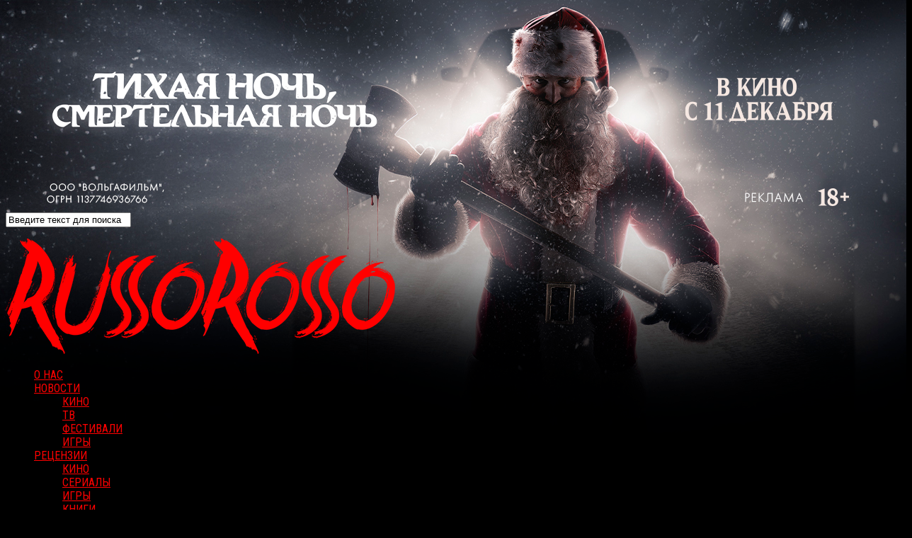

--- FILE ---
content_type: text/html; charset="UTF-8"
request_url: https://russorosso.ru/video/uzhasnye-novosti-38/
body_size: 13668
content:

<!DOCTYPE html> 
<html class="no-js" lang="ru-RU">

<head>
<meta name="google-site-verification" content="IED7fiqMO5U9Gk5nsoBAdJW3v1JC8jpjkr42Nd0KJwU" />
<meta name="google-site-verification" content="ycD9iHus_4nJmrzpaTGSzJEjXmgLuDYGEohNxHUvNTQ" />
<meta name="yandex-verification" content="9a3ba75fe938e0ff" />
<meta name="yandex-verification" content="4d3528d89494b3e5" />
	<meta charset="UTF-8">
	<meta name="viewport" content="width=device-width, initial-scale=1.0">
	<link rel="profile" href="http://gmpg.org/xfn/11">
	<link rel="pingback" href="https://russorosso.ru/xmlrpc.php">

<!-- Global site tag (gtag.js) - Google Analytics -->
<script async src="https://www.googletagmanager.com/gtag/js?id=UA-82891753-1"></script>
<script>
  window.dataLayer = window.dataLayer || [];
  function gtag(){dataLayer.push(arguments);}
  gtag('js', new Date());

  gtag('config', 'UA-82891753-1');
</script>

<!-- Yandex.Metrika counter -->
<script type="text/javascript" >
   (function(m,e,t,r,i,k,a){m[i]=m[i]||function(){(m[i].a=m[i].a||[]).push(arguments)};
   m[i].l=1*new Date();
   for (var j = 0; j < document.scripts.length; j++) {if (document.scripts[j].src === r) { return; }}
   k=e.createElement(t),a=e.getElementsByTagName(t)[0],k.async=1,k.src=r,a.parentNode.insertBefore(k,a)})
   (window, document, "script", "https://mc.yandex.ru/metrika/tag.js", "ym");

   ym(98860415, "init", {
        clickmap:true,
        trackLinks:true,
        accurateTrackBounce:true
   });
</script>
<noscript><div><img src="https://mc.yandex.ru/watch/98860415" style="position:absolute; left:-9999px;" alt="" /></div></noscript>
<!-- /Yandex.Metrika counter -->
	
		
		<meta name='twitter:card' content='summary_large_image' />
		<meta name='twitter:site' content='RussoRosso' />
		<meta name='twitter:title' content='«Ужасные новости» №38: Андреа Райзборо, «Бывшая» и сатанизм' />
		<meta name='twitter:description' content='Еще одна неделя — еще одни «Ужасные новости». Сегодня они такие: Как дела у «Бывшей»? Дискриминация сатанистов Андреа Райзборо — нарасхват Брутальный новозеланд' />
		<meta property="twitter:image" content="https://russorosso.ru/wp-content/uploads/2019/12/horror_news-1.jpg" />
		<meta property='og:title' content='«Ужасные новости» №38: Андреа Райзборо, «Бывшая» и сатанизм'/>
		<meta property='og:description' content='Еще одна неделя — еще одни «Ужасные новости». Сегодня они такие: Как дела у «Бывшей»? Дискриминация сатанистов Андреа Райзборо — нарасхват Брутальный новозеланд'/>
		<meta property="og:image" content="https://russorosso.ru/wp-content/uploads/2019/12/horror_news-1.jpg" />
		
	<title>«Ужасные новости» №38: Андреа Райзборо, «Бывшая» и сатанизм</title>
<script>document.documentElement.className = document.documentElement.className.replace("no-js","js");</script>

<!-- This site is optimized with the Yoast SEO plugin v6.3.1 - https://yoast.com/wordpress/plugins/seo/ -->
<meta name="description" content="Еще одна неделя — еще одни «Ужасные новости». Сегодня они такие: Как дела у «Бывшей»? Дискриминация сатанистов. Андреа Райзборо — нарасхват. Брутальный новозеландский сериал. Ремейк «Черного Рождества»"/>
<link rel="canonical" href="https://russorosso.ru/video/uzhasnye-novosti-38/" />
<meta property="og:locale" content="ru_RU" />
<meta property="og:type" content="article" />
<meta property="og:title" content="«Ужасные новости» №38: Андреа Райзборо, «Бывшая» и сатанизм" />
<meta property="og:description" content="Еще одна неделя — еще одни «Ужасные новости». Сегодня они такие: Как дела у «Бывшей»? Дискриминация сатанистов. Андреа Райзборо — нарасхват. Брутальный новозеландский сериал. Ремейк «Черного Рождества»" />
<meta property="og:url" content="https://russorosso.ru/video/uzhasnye-novosti-38/" />
<meta property="og:site_name" content="RussoRosso" />
<meta property="article:tag" content="ужасные новости" />
<meta property="article:section" content="Видео" />
<meta property="article:published_time" content="2019-12-14T11:27:01+00:00" />
<meta property="article:modified_time" content="2019-12-21T10:39:36+00:00" />
<meta property="og:updated_time" content="2019-12-21T10:39:36+00:00" />
<meta property="og:image" content="https://russorosso.ru/wp-content/uploads/2019/12/horror_news-1.jpg" />
<meta property="og:image:secure_url" content="https://russorosso.ru/wp-content/uploads/2019/12/horror_news-1.jpg" />
<meta property="og:image:width" content="1917" />
<meta property="og:image:height" content="837" />
<meta name="twitter:card" content="summary_large_image" />
<meta name="twitter:description" content="Еще одна неделя — еще одни «Ужасные новости». Сегодня они такие: Как дела у «Бывшей»? Дискриминация сатанистов. Андреа Райзборо — нарасхват. Брутальный новозеландский сериал. Ремейк «Черного Рождества»" />
<meta name="twitter:title" content="«Ужасные новости» №38: Андреа Райзборо, «Бывшая» и сатанизм" />
<meta name="twitter:image" content="https://russorosso.ru/wp-content/uploads/2019/12/horror_news-1.jpg" />
<script type='application/ld+json'>{"@context":"http:\/\/schema.org","@type":"WebSite","@id":"#website","url":"https:\/\/russorosso.ru\/","name":"RussoRosso","potentialAction":{"@type":"SearchAction","target":"https:\/\/russorosso.ru\/?s={search_term_string}","query-input":"required name=search_term_string"}}</script>
<!-- / Yoast SEO plugin. -->

<link rel='dns-prefetch' href='//ws.sharethis.com' />
<link rel='dns-prefetch' href='//fonts.googleapis.com' />
<link rel='dns-prefetch' href='//s.w.org' />
<link rel="alternate" type="application/rss+xml" title="RussoRosso &raquo; Лента" href="https://russorosso.ru/feed/" />
<link rel="alternate" type="application/rss+xml" title="RussoRosso &raquo; Лента комментариев" href="https://russorosso.ru/comments/feed/" />
<link rel="alternate" type="text/calendar" title="RussoRosso &raquo; Новостная лента iCal" href="https://russorosso.ru/events/?ical=1" />
<link href="//fonts.googleapis.com/css?family=Roboto+Condensed:400,300italic,300,400italic,700&subset=latin,latin-ext" rel="stylesheet" type="text/css">
<link rel="alternate" type="application/rss+xml" title="RussoRosso &raquo; Лента комментариев к &laquo;«Ужасные новости» №38: Андреа Райзборо, «Бывшая» и сатанизм&raquo;" href="https://russorosso.ru/video/uzhasnye-novosti-38/feed/" />
		<script type="text/javascript">
			window._wpemojiSettings = {"baseUrl":"https:\/\/s.w.org\/images\/core\/emoji\/2.3\/72x72\/","ext":".png","svgUrl":"https:\/\/s.w.org\/images\/core\/emoji\/2.3\/svg\/","svgExt":".svg","source":{"concatemoji":"https:\/\/russorosso.ru\/wp-includes\/js\/wp-emoji-release.min.js?ver=4.8.25"}};
			!function(t,a,e){var r,i,n,o=a.createElement("canvas"),l=o.getContext&&o.getContext("2d");function c(t){var e=a.createElement("script");e.src=t,e.defer=e.type="text/javascript",a.getElementsByTagName("head")[0].appendChild(e)}for(n=Array("flag","emoji4"),e.supports={everything:!0,everythingExceptFlag:!0},i=0;i<n.length;i++)e.supports[n[i]]=function(t){var e,a=String.fromCharCode;if(!l||!l.fillText)return!1;switch(l.clearRect(0,0,o.width,o.height),l.textBaseline="top",l.font="600 32px Arial",t){case"flag":return(l.fillText(a(55356,56826,55356,56819),0,0),e=o.toDataURL(),l.clearRect(0,0,o.width,o.height),l.fillText(a(55356,56826,8203,55356,56819),0,0),e===o.toDataURL())?!1:(l.clearRect(0,0,o.width,o.height),l.fillText(a(55356,57332,56128,56423,56128,56418,56128,56421,56128,56430,56128,56423,56128,56447),0,0),e=o.toDataURL(),l.clearRect(0,0,o.width,o.height),l.fillText(a(55356,57332,8203,56128,56423,8203,56128,56418,8203,56128,56421,8203,56128,56430,8203,56128,56423,8203,56128,56447),0,0),e!==o.toDataURL());case"emoji4":return l.fillText(a(55358,56794,8205,9794,65039),0,0),e=o.toDataURL(),l.clearRect(0,0,o.width,o.height),l.fillText(a(55358,56794,8203,9794,65039),0,0),e!==o.toDataURL()}return!1}(n[i]),e.supports.everything=e.supports.everything&&e.supports[n[i]],"flag"!==n[i]&&(e.supports.everythingExceptFlag=e.supports.everythingExceptFlag&&e.supports[n[i]]);e.supports.everythingExceptFlag=e.supports.everythingExceptFlag&&!e.supports.flag,e.DOMReady=!1,e.readyCallback=function(){e.DOMReady=!0},e.supports.everything||(r=function(){e.readyCallback()},a.addEventListener?(a.addEventListener("DOMContentLoaded",r,!1),t.addEventListener("load",r,!1)):(t.attachEvent("onload",r),a.attachEvent("onreadystatechange",function(){"complete"===a.readyState&&e.readyCallback()})),(r=e.source||{}).concatemoji?c(r.concatemoji):r.wpemoji&&r.twemoji&&(c(r.twemoji),c(r.wpemoji)))}(window,document,window._wpemojiSettings);
		</script>
		<style type="text/css">
img.wp-smiley,
img.emoji {
	display: inline !important;
	border: none !important;
	box-shadow: none !important;
	height: 1em !important;
	width: 1em !important;
	margin: 0 .07em !important;
	vertical-align: -0.1em !important;
	background: none !important;
	padding: 0 !important;
}
</style>
<link rel='stylesheet' id='ssbaFont-css'  href='//fonts.googleapis.com/css?family=Indie+Flower&#038;ver=4.8.25' type='text/css' media='all' />
<link rel='stylesheet' id='tribe-events-full-calendar-style-css'  href='https://russorosso.ru/wp-content/plugins/the-events-calendar/src/resources/css/tribe-events-full.min.css?ver=4.5.12.3' type='text/css' media='all' />
<link rel='stylesheet' id='tribe-events-calendar-style-css'  href='https://russorosso.ru/wp-content/plugins/the-events-calendar/src/resources/css/tribe-events-theme.min.css?ver=4.5.12.3' type='text/css' media='all' />
<link rel='stylesheet' id='tribe-events-calendar-full-mobile-style-css'  href='https://russorosso.ru/wp-content/plugins/the-events-calendar/src/resources/css/tribe-events-full-mobile.min.css?ver=4.5.12.3' type='text/css' media='only screen and (max-width: 768px)' />
<link rel='stylesheet' id='tribe-events-calendar-mobile-style-css'  href='https://russorosso.ru/wp-content/plugins/the-events-calendar/src/resources/css/tribe-events-theme-mobile.min.css?ver=4.5.12.3' type='text/css' media='only screen and (max-width: 768px)' />
<link rel='stylesheet' id='magaziner-style-css'  href='https://russorosso.ru/wp-content/themes/magaziner2/style.css?ver=4.8.25' type='text/css' media='all' />
<link rel='stylesheet' id='responsive-css'  href='https://russorosso.ru/wp-content/themes/magaziner2/responsive.css?ver=4.8.25' type='text/css' media='all' />
<link rel='stylesheet' id='custom-css'  href='https://russorosso.ru/wp-content/themes/magaziner2/custom.css?ver=4.8.25' type='text/css' media='all' />
<link rel='stylesheet' id='font-awesome-css'  href='https://russorosso.ru/wp-content/themes/magaziner2/fonts/font-awesome.min.css?ver=4.8.25' type='text/css' media='all' />
<link rel='stylesheet' id='style-css'  href='https://russorosso.ru/wp-content/themes/russorosso/style.css?ver=4.8.25' type='text/css' media='all' />
<script id='st_insights_js' type='text/javascript' src='https://ws.sharethis.com/button/st_insights.js?publisher=4d48b7c5-0ae3-43d4-bfbe-3ff8c17a8ae6&#038;product=simpleshare'></script>
<script type='text/javascript' src='https://russorosso.ru/wp-includes/js/jquery/jquery.js?ver=1.12.4'></script>
<script type='text/javascript' src='https://russorosso.ru/wp-includes/js/jquery/jquery-migrate.min.js?ver=1.4.1'></script>
<script type='text/javascript' src='https://russorosso.ru/wp-content/themes/magaziner2/js/jquery.flexslider.min.js?ver=4.8.25'></script>
<link rel='https://api.w.org/' href='https://russorosso.ru/wp-json/' />
<link rel="EditURI" type="application/rsd+xml" title="RSD" href="https://russorosso.ru/xmlrpc.php?rsd" />
<link rel="wlwmanifest" type="application/wlwmanifest+xml" href="https://russorosso.ru/wp-includes/wlwmanifest.xml" /> 
<meta name="generator" content="WordPress 4.8.25" />
<link rel='shortlink' href='https://russorosso.ru/?p=46975' />
<link rel="alternate" type="application/json+oembed" href="https://russorosso.ru/wp-json/oembed/1.0/embed?url=https%3A%2F%2Frussorosso.ru%2Fvideo%2Fuzhasnye-novosti-38%2F" />
<link rel="alternate" type="text/xml+oembed" href="https://russorosso.ru/wp-json/oembed/1.0/embed?url=https%3A%2F%2Frussorosso.ru%2Fvideo%2Fuzhasnye-novosti-38%2F&#038;format=xml" />
<script>(function(d, s, id){
                 var js, fjs = d.getElementsByTagName(s)[0];
                 if (d.getElementById(id)) {return;}
                 js = d.createElement(s); js.id = id;
                 js.src = "//connect.facebook.net/en_US/sdk.js#xfbml=1&version=v2.6";
                 fjs.parentNode.insertBefore(js, fjs);
               }(document, 'script', 'facebook-jssdk'));</script><style type="text/css">	.ssba {
									
									
									
									-moz-border-radius: 10px; -webkit-border-radius: 10px; -khtml-border-radius: 10px;  border-radius: 10px; -o-border-radius: 10px;
								}
								.ssba img
								{
									width: 60px !important;
									padding: 10px;
									border:  0;
									box-shadow: none !important;
									display: inline !important;
									vertical-align: middle;
								}
								.ssba, .ssba a
								{
									text-decoration:none;
									border:0;
									background: none;
									font-family: Indie Flower;
									font-size: 	20px;
									
									font-weight: bold;
								}
								</style><meta name="tec-api-version" content="v1"><meta name="tec-api-origin" content="https://russorosso.ru"><link rel="https://theeventscalendar.com" href="https://russorosso.ru/wp-json/tribe/events/v1/" /><script type="text/javascript">window.wp_data = {"ajax_url":"https:\/\/russorosso.ru\/wp-admin\/admin-ajax.php","post_id":46975};</script><!--[if lt IE 9]>
<script src="https://russorosso.ru/wp-content/themes/magaziner2/js/ie/html5.js"></script>
<script src="https://russorosso.ru/wp-content/themes/magaziner2/js/ie/selectivizr.js"></script>
<![endif]-->
<link rel="icon" href="https://russorosso.ru/wp-content/uploads/2016/06/RussoRosso_Logo_Favicon-150x150.png" sizes="32x32" />
<link rel="icon" href="https://russorosso.ru/wp-content/uploads/2016/06/RussoRosso_Logo_Favicon-320x320.png" sizes="192x192" />
<link rel="apple-touch-icon-precomposed" href="https://russorosso.ru/wp-content/uploads/2016/06/RussoRosso_Logo_Favicon-320x320.png" />
<meta name="msapplication-TileImage" content="https://russorosso.ru/wp-content/uploads/2016/06/RussoRosso_Logo_Favicon-320x320.png" />
<style type="text/css">
/* Dynamic CSS: For no styles in head, copy and put the css below in your custom.css or child theme's style.css, disable dynamic styles */
body { font-family: "Roboto Condensed", Arial, sans-serif; }
.sidebar .widget { padding-left: 20px; padding-right: 20px; }

::selection { background-color: #ff0000; }
::-moz-selection { background-color: #ff0000; }

a,
.themeform label .required,
.post-hover:hover .post-title a,
.post-title a:hover,
.post-nav li a:hover span,
.post-nav li a:hover i,
.widget_rss ul li a,
.widget_calendar a,
.alx-tabs-nav li.active a,
.alx-tab .tab-item-category a,
.alx-posts .post-item-category a,
.alx-tab li:hover .tab-item-title a,
.alx-tab li:hover .tab-item-comment a,
.alx-posts li:hover .post-item-title a,
.dark .widget a:hover,
.dark .widget_rss ul li a,
.dark .widget_calendar a,
.dark .alx-tabs-nav li.active a,
.dark .alx-tab .tab-item-category a,
.dark .alx-posts .post-item-category a,
.dark .alx-tab li:hover .tab-item-title a,
.dark .alx-tab li:hover .tab-item-comment a,
.dark .alx-posts li:hover .post-item-title a,
.comment-tabs li.active a,
.comment-awaiting-moderation,
.child-menu a:hover,
.child-menu .current_page_item > a,
.wp-pagenavi a { color: #ff0000; }

.themeform input[type="submit"],
.themeform button[type="submit"],
.sidebar-toggle,
.post-tags a:hover,
.widget_calendar caption,
.dark .widget_calendar caption,
.commentlist li.bypostauthor > .comment-body:after,
.commentlist li.comment-author-admin > .comment-body:after { background-color: #ff0000; }

.widget > h3 > span,
.alx-tabs-nav li.active a,
.dark .alx-tabs-nav li.active a,
.comment-tabs li.active a,
.wp-pagenavi a:hover,
.wp-pagenavi a:active,
.wp-pagenavi span.current { border-bottom-color: #ff0000!important; }					
				

#subheader,
.owl-carousel,
.page-title strong { background: #000000; }
#subheader,
.owl-carousel,
.featured-large,
.featured-large:nth-child(1),
.featured-small { border-color: #000000; }
.page-title span { color: rgba(255,255,255,0.8); }
.page-title { border-color: rgba(255,255,255,0.3); }
				
#footer-bottom { background-color: #000000; }
body { background-color: #000000; }
</style>
		<style type="text/css" id="wp-custom-css">
			/*
Здесь можно добавить ваши CSS-стили.

Нажмите на значок помощи выше, чтобы узнать больше.
 
*/

#header {margin-top:300px;}
#bglink{position:absolute;top:0;bottom:0;left:0;right:0;z-index:1;cursor: pointer; height: 300px;}
body.boxed {background: #000 url(https://russorosso.ru/wp-content/uploads/2025/12/SILENT-NIGHT_1920%D1%851200-1.jpg) top center no-repeat fixed;
        #-webkit-background-size: cover;
        #-moz-background-size: cover;
        #-o-background-size: cover;
        #background-size: cover;
} 

@media only screen and (max-width: 1050px) { 
#bglink{position:absolute;top:0;bottom:0;left:0;right:0;z-index:1;cursor: pointer; height:300px; margin-left:0px;}
#header {margin-top:300px;}
body.boxed {background-image: url(https://russorosso.ru/wp-content/uploads/2025/12/SILENT-NIGHT_1920%D1%851200_mobile-1.jpg);} 
}  


 






  

  
		</style>
	
<!-- Facebook Pixel Code -->
<script>
!function(f,b,e,v,n,t,s){if(f.fbq)return;n=f.fbq=function(){n.callMethod?
n.callMethod.apply(n,arguments):n.queue.push(arguments)};if(!f._fbq)f._fbq=n;
n.push=n;n.loaded=!0;n.version='2.0';n.queue=[];t=b.createElement(e);t.async=!0;
t.src=v;s=b.getElementsByTagName(e)[0];s.parentNode.insertBefore(t,s)}(window,
document,'script','https://connect.facebook.net/en_US/fbevents.js');
fbq('init', '983536738441834');
fbq('track', 'PageView');
</script>
<noscript><img height="1" width="1" style="display:none"
src="https://www.facebook.com/tr?id=983536738441834&ev=PageView&noscript=1"
/></noscript>
<!-- DO NOT MODIFY -->
<!-- End Facebook Pixel Code -->

<script data-ad-client="ca-pub-0717377673318151" async src="https://pagead2.googlesyndication.com/pagead/js/adsbygoogle.js"></script>
</head>

<body class="post-template-default single single-post postid-46975 single-format-standard tribe-no-js col-3cm boxed chrome">
<div id="wrapper">
<header id="header" class="group">


<center>
</center>

		 
		
				
				
				

		


		<div id="header-top" class="group">
		
			<div class="container group">
				<div class="group pad">
						
				</div><!--/.pad-->
			</div><!--/.container-->
			
			
		
		</div><!--/#header-top-->
		
		<div id="header-sticky">
			<div class="toggle-search centered-flexbox"><i class="fa fa-search"></i></div>
			<div class="search-expand">
				<div class="search-expand-inner">
				<form method="get" class="searchform themeform" action="https://russorosso.ru/">
	<div>
		<input type="text" class="search" name="s" onblur="if(this.value=='')this.value='Введите текст для поиска';" onfocus="if(this.value=='Введите текст для поиска')this.value='';" value="Введите текст для поиска" />
	</div>
</form>				</div>
			</div>	
			<div id="header-bottom" class="group">
				<div class="container group">
					<div class="group pad">
					<div class="site-title-wrapper">
                    <p class="site-title"><a href="https://russorosso.ru/" rel="home"><img src="http://russorosso.ru/wp-content/uploads/2016/06/RussoRosso_Logo_Blank_cuted.png" alt="RussoRosso"></a></p>
					</div>
										<div class="nav-wrapper">
						<nav class="nav-container group" id="nav-header">
							<div class="nav-toggle"><i class="fa fa-bars"></i></div>
							<div class="nav-text"><!-- put your mobile menu text here --></div>
							<div class="nav-wrap container"><ul id="menu-main-navigation" class="nav group"><li id="menu-item-63913" class="menu-item menu-item-type-post_type menu-item-object-page menu-item-63913"><a href="https://russorosso.ru/about/">О НАС</a></li>
<li id="menu-item-3922" class="menu-item menu-item-type-taxonomy menu-item-object-category menu-item-has-children menu-item-3922"><a href="https://russorosso.ru/news/">НОВОСТИ</a>
<ul  class="sub-menu">
	<li id="menu-item-6850" class="menu-item menu-item-type-taxonomy menu-item-object-category menu-item-6850"><a href="https://russorosso.ru/news/movies/">КИНО</a></li>
	<li id="menu-item-6852" class="menu-item menu-item-type-taxonomy menu-item-object-category menu-item-6852"><a href="https://russorosso.ru/news/television/">ТВ</a></li>
	<li id="menu-item-6851" class="menu-item menu-item-type-taxonomy menu-item-object-category menu-item-6851"><a href="https://russorosso.ru/news/festivals/">ФЕСТИВАЛИ</a></li>
	<li id="menu-item-17460" class="menu-item menu-item-type-taxonomy menu-item-object-category menu-item-17460"><a href="https://russorosso.ru/news/games-news/">ИГРЫ</a></li>
</ul>
</li>
<li id="menu-item-6846" class="menu-item menu-item-type-taxonomy menu-item-object-category menu-item-has-children menu-item-6846"><a href="https://russorosso.ru/reviews/">РЕЦЕНЗИИ</a>
<ul  class="sub-menu">
	<li id="menu-item-6870" class="menu-item menu-item-type-taxonomy menu-item-object-category menu-item-6870"><a href="https://russorosso.ru/reviews/movies-reviews/">КИНО</a></li>
	<li id="menu-item-6873" class="menu-item menu-item-type-taxonomy menu-item-object-category menu-item-6873"><a href="https://russorosso.ru/reviews/series/">СЕРИАЛЫ</a></li>
	<li id="menu-item-7000" class="menu-item menu-item-type-taxonomy menu-item-object-category menu-item-7000"><a href="https://russorosso.ru/reviews/games/">ИГРЫ</a></li>
	<li id="menu-item-59185" class="menu-item menu-item-type-taxonomy menu-item-object-category menu-item-59185"><a href="https://russorosso.ru/reviews/books/">КНИГИ</a></li>
</ul>
</li>
<li id="menu-item-4268" class="menu-item menu-item-type-taxonomy menu-item-object-category menu-item-has-children menu-item-4268"><a href="https://russorosso.ru/features/">МАТЕРИАЛЫ</a>
<ul  class="sub-menu">
	<li id="menu-item-6871" class="menu-item menu-item-type-taxonomy menu-item-object-category menu-item-6871"><a href="https://russorosso.ru/features/articles/">СТАТЬИ</a></li>
	<li id="menu-item-6872" class="menu-item menu-item-type-taxonomy menu-item-object-category menu-item-6872"><a href="https://russorosso.ru/features/lists/">СПИСКИ</a></li>
	<li id="menu-item-14326" class="menu-item menu-item-type-taxonomy menu-item-object-category menu-item-14326"><a href="https://russorosso.ru/features/interviews/">ИНТЕРВЬЮ</a></li>
	<li id="menu-item-41685" class="menu-item menu-item-type-taxonomy menu-item-object-category menu-item-41685"><a href="https://russorosso.ru/features/tests/">ТЕСТЫ</a></li>
	<li id="menu-item-43802" class="menu-item menu-item-type-taxonomy menu-item-object-category menu-item-43802"><a href="https://russorosso.ru/features/podcasts/">ПОДКАСТЫ</a></li>
</ul>
</li>
<li id="menu-item-64230" class="menu-item menu-item-type-post_type_archive menu-item-object-tribe_events menu-item-64230"><a href="https://russorosso.ru/events/">СОБЫТИЯ</a></li>
</ul></div>
						</nav><!--/#nav-header-->
					</div>	
										<div id="rr-cos-icon-block">

						<!--/<div class="rr-cos-icon"><a href="https://www.facebook.com/RussoRossoHorror/" target="_blank" rel="nofollow"><img src="https://russorosso.ru/wp-content/themes/russorosso/img/facebook_icon.png"></a></div>
						<div class="rr-cos-icon"><a href="https://www.instagram.com/russorosso/" target="_blank" rel="nofollow"><img src="https://russorosso.ru/wp-content/themes/russorosso/img/instagram_icon.png"></a></div>-->

						<div class="rr-cos-icon"><a href="https://vk.com/russorosso" target="_blank" rel="nofollow"><img src="https://russorosso.ru/wp-content/themes/russorosso/img/vk_icon.png"></a></div>
						<div class="rr-cos-icon"><a href="https://telegram.me/horror_RussoRosso" target="_blank" rel="nofollow"><img src="https://russorosso.ru/wp-content/themes/russorosso/img/telegram_icon.png"></a></div>
					</div>
					</div><!--/.pad-->
				</div><!--/.container-->
			</div><!--/#header-bottom-->
		</div><!--/#header-sticky-->
	 

		
		
	</header><!--/#header-->
		
	<div style="display:none">
	</div>

<div id="subheader" class="group">

	
	
	<div class="image-container">
		<img width="1280" height="620" src="https://russorosso.ru/wp-content/uploads/2019/12/horror_news-1-1280x620.jpg" class="attachment-thumb-huge size-thumb-huge wp-post-image" alt="ужасные новости horror web" />	</div>

	
</div><!--/#subheader--> 

<div id="page">
	<div class="container">
		<div class="main">
			<div class="main-inner group">

				<section class="content ">
					<div class="bigpad group">

													<article class="post-46975 post type-post status-publish format-standard has-post-thumbnail hentry category-video tag-uzhasnye-novosti">	
								<div class="post-inner group">
									
			
									<h1 class="post-title ontop entry-title">«Ужасные новости» №38: Андреа Райзборо, «Бывшая» и сатанизм</h1>
<center></center> 

									<p class="post-byline">
										
										<img src="https://russorosso.ru/wp-content/uploads/2016/07/RussoRosso_Logo_3_Black_BG-150x150.png" width="64" height="64" alt="RussoRosso" class="avatar avatar-64 wp-user-avatar wp-user-avatar-64 alignnone photo" />
												<a href='https://russorosso.ru/author/russorosso' class='author' title='Записи RussoRosso' rel='author'><span class='vcard author'><span class='fn'>RussoRosso</span></span></a>										
										<span class='post-date updated'>Дек 14, 2019</span>&nbsp;&nbsp;&nbsp;<img src='https://russorosso.ru/wp-content/themes/magaziner2/img/page_views_black.png' class='page_views_single' title='просмотров'>84</p>
									
																		
									<div class="clear"></div>


									
									<div class="entry themeform">	
										<div class="entry-inner">
											<p>Еще одна неделя — еще одни «Ужасные новости». Сегодня они такие:</p>
<ul>
<li>Как дела у <span class="skew">«Бывшей»</span>?</li>
<li>Дискриминация сатанистов</li>
<li>Андреа Райзборо — нарасхват</li>
<li>Брутальный новозеландский сериал</li>
<li>Ремейк <span class="skew">«Черного Рождества»</span></li>
</ul>
<p><iframe src="https://www.youtube.com/embed/8yZRAIjGexA" width="560" height="315" frameborder="0" allowfullscreen="allowfullscreen"></iframe></p>
<!-- Simple Share Buttons Adder (6.3.6) simplesharebuttons.com --><div class="ssba ssba-wrap"><div style="text-align:center"><a data-site="vk" class="ssba_vk_share ssba_share_link" href="http://vkontakte.ru/share.php?url=https://russorosso.ru/video/uzhasnye-novosti-38/"  target="_blank" ><img src="https://russorosso.ru/wp-content/plugins/simple-share-buttons-adder/buttons/somacro/vk.png" title="VK" class="ssba ssba-img" alt="Share on VK" /></a></div></div>																					</div>
										<div class="clear"></div>
										<p class="post-tags"><span>Тэги:</span> <a href="https://russorosso.ru/tag/uzhasnye-novosti/" rel="tag">ужасные новости</a></p>																				
									</div><!--/.entry-->
									
								</div><!--/.post-inner-->	
							</article><!--/.post-->				
						
						<div class="clear"></div>


													<div class="author-bio">
								<div class='bio-avatar'><img src="https://russorosso.ru/wp-content/uploads/2016/07/RussoRosso_Logo_3_Black_BG-150x150.png" width="128" height="128" alt="RussoRosso" class="avatar avatar-128 wp-user-avatar wp-user-avatar-128 alignnone photo" /></div>
												<p class='bio-name'>Автор: <a href='https://russorosso.ru/author/russorosso' title='Записи RussoRosso' rel='author'>RussoRosso</a></p>
<div class="clear"></div><center><p class='bio-name'></p></center>

								
								<div class="clear"></div>
							</div>

						

						
							<ul class="post-nav group">
		<li class="next"><a href="https://russorosso.ru/news/movies/polnometrazhnyj-film-o-lavkrafte/" rel="next"><i class="fa fa-chevron-right"></i><strong>Следующий материал</strong> <span>Создатели «Игры престолов» снимут полнометражный фильм о Лавкрафте</span></a></li>
		<li class="previous"><a href="https://russorosso.ru/news/movies/voobrazhaemyj-drug-rebenka/" rel="prev"><i class="fa fa-chevron-left"></i><strong>Предыдущий материал</strong> <span>Воображаемый друг ребенка терроризирует семью в ужастике Z (трейлер)</span></a></li>
	</ul>
						
						

<h4 class="heading related-posts-title">
	<i class="fa fa-hand-o-right"></i>Вам также может понравиться...</h4>
<script async src="https://an.yandex.ru/system/widget.js"></script>
<script>
    (yaads = window.yaads || []).push({
        id: "587184-2",
        render: "#id-587184-2"
    });
</script>
<div id="id-587184-2"></div>



 
 

<center></center>
 
						<div id="ds-comments"></div>
						
<div id="disqus_thread">
    </div>

						
					</div><!--/.bigpad-->	
				</section><!--/.content-->

					
	<div class="sidebar s1">
		
		<a class="sidebar-toggle" title="Expand Sidebar"><i class="fa icon-sidebar-toggle"></i></a>
		
		<div class="sidebar-content">

						
					
			<div id="custom_html-2" class="widget_text widget widget_custom_html"><h3 class="group"><span>Выбор редакции</span></h3><div class="textwidget custom-html-widget">	<div class="alx-tabs-container">
						<ul id="tab-popular" class="alx-tab group thumbs-enabled">

<li>						
										<div class="tab-item-thumbnail">
						<a href="https://russorosso.ru/features/articles/mex-horror-ending/" title="Кинокланы, оборотни и мертвый кот: Конец «золотого века» мексиканских ужасов">
															<img width="160" height="160" src="https://russorosso.ru/wp-content/uploads/2021/07/%D0%BE%D0%B1%D0%BB%D0%BE%D0%B6%D0%BA%D0%B0-%D1%872-160x160.jpg" class="attachment-thumb-small size-thumb-small wp-post-image" alt="Кинокланы, оборотни и мертвый кот: Конец «золотого века» мексиканских ужасов" />																																		</a>
					</div>
										
					<div class="tab-item-inner group">
												<p class="tab-item-title"><a href="https://russorosso.ru/features/articles/mex-horror-ending/" rel="bookmark" title="Кинокланы, оборотни и мертвый кот: Конец «золотого века» мексиканских ужасов">Кинокланы, оборотни и мертвый кот: Конец «золотого века» мексиканских ужасов</a></p>
											</div>				
				</li>

<li>
										<div class="tab-item-thumbnail">
						<a href="https://russorosso.ru/features/articles/mexplotation-golden-era/" title="Вампиры, мумии, рестлеры: начало «золотого века» ужасов в мексиканском кино">
															<img width="160" height="160" src="https://russorosso.ru/wp-content/uploads/2020/12/1-160x160.png" class="attachment-thumb-small size-thumb-small wp-post-image" alt="Вампиры, мумии, рестлеры: начало «золотого века» ужасов в мексиканском кино" />																																		</a>
					</div>
					
										<div class="tab-item-inner group">
												<p class="tab-item-title"><a href="https://russorosso.ru/features/articles/mexplotation-golden-era/" rel="bookmark" title="Вампиры, мумии, рестлеры: начало «золотого века» ужасов в мексиканском кино">Вампиры, мумии, рестлеры: начало «золотого века» ужасов в мексиканском кино</a></p>
											</div>				
				</li>

<li>						
										<div class="tab-item-thumbnail">
						<a href="https://russorosso.ru/features/articles/christmas-apocalypsys/" title="Три чёрных коня: если бы «главные» новогодние комедии были фильмами ужасов">
															<img width="160" height="160" src="https://russorosso.ru/wp-content/uploads/2020/12/apocalypsis_by_sebmaestro_d3kmybn-fullview-160x160.jpg" class="attachment-thumb-small size-thumb-small wp-post-image" alt="Три чёрных коня: если бы «главные» новогодние комедии были фильмами ужасов" />																																		</a>
					</div>
										
					<div class="tab-item-inner group">
												<p class="tab-item-title"><a href="https://russorosso.ru/features/articles/christmas-apocalypsys/" rel="bookmark" title="Три чёрных коня: если бы «главные» новогодние комедии были фильмами ужасов">Три чёрных коня: если бы «главные» новогодние комедии были фильмами ужасов</a></p>
											</div>				
				</li>


<li>			
										<div class="tab-item-thumbnail">
						<a href="https://russorosso.ru/features/articles/la-donna-che-conosceva-il-finale/" title="La donna che conosceva il finale: эпитафия для Дарии Николоди">
															<img width="160" height="160" src="https://russorosso.ru/wp-content/uploads/2020/12/tenebro-150x150.jpg" class="attachment-thumb-small size-thumb-small wp-post-image" alt="La donna che conosceva il finale: эпитафия для Дарии Николоди" />																																		</a>
					</div>
										
					<div class="tab-item-inner group">
												<p class="tab-item-title"><a href="https://russorosso.ru/features/articles/la-donna-che-conosceva-il-finale/" rel="bookmark" title="La donna che conosceva il finale: эпитафия для Дарии Николоди">La donna che conosceva il finale: эпитафия для Дарии Николоди</a></p>
											</div>				
				</li>
							

<li>						
										<div class="tab-item-thumbnail">
						<a href="https://russorosso.ru/features/articles/vepri-andegraunda/" title="Вепри андеграунда: советское кино, от которого может затошнить">
															<img width="160" height="160" src="https://russorosso.ru/wp-content/uploads/2020/11/15-%D0%BF%D0%B0%D0%BF%D0%B0-%D1%83%D0%BC%D0%B5%D1%80-%D0%B4%D0%B5%D0%B4-%D0%BC%D0%BE%D1%80%D0%BE%D0%B7-160x160.jpg" class="attachment-thumb-small size-thumb-small wp-post-image" alt="Вепри андеграунда: советское кино, от которого может затошнить" />																																		</a>
					</div>
										
					<div class="tab-item-inner group">
												<p class="tab-item-title"><a href="https://russorosso.ru/features/articles/vepri-andegraunda/" rel="bookmark" title="Вепри андеграунда: советское кино, от которого может затошнить">Вепри андеграунда: советское кино, от которого может затошнить</a></p>
											</div>				
				</li>

<li>						
										<div class="tab-item-thumbnail">
						<a href="https://russorosso.ru/features/articles/everything-is-terrible/" title="Everything Is Terrible! Видеомусор и его вторичное использование">
															<img width="160" height="160" src="https://russorosso.ru/wp-content/uploads/2020/11/1600776622_Lux-AEterna-the-completely-crazy-film-by-Gaspar-Noe-scaled-160x160.jpg" class="attachment-thumb-small size-thumb-small wp-post-image" alt="Everything Is Terrible! Видеомусор и его вторичное использование" />																																		</a>
					</div>
										
					<div class="tab-item-inner group">
												<p class="tab-item-title"><a href="https://russorosso.ru/features/articles/everything-is-terrible/" rel="bookmark" title="Everything Is Terrible! Видеомусор и его вторичное использование">Everything Is Terrible! Видеомусор и его вторичное использование</a></p>
											</div>				
				</li>

<li>						
										<div class="tab-item-thumbnail">
						<a href="https://russorosso.ru/features/interviews/ex-exclusive-p2/" title="Гори, гори ясно: Репортаж со съемок российского хоррора «Бывшая»">
															<img width="160" height="160" src="https://russorosso.ru/wp-content/uploads/2020/10/IMG_6626-1-160x160.jpg" class="attachment-thumb-small size-thumb-small wp-post-image" alt="Гори, гори ясно: Репортаж со съемок российского хоррора «Бывшая»" />																																		</a>
					</div>
										
					<div class="tab-item-inner group">
												<p class="tab-item-title"><a href="https://russorosso.ru/features/interviews/ex-exclusive-p2/" rel="bookmark" title="Гори, гори ясно: Репортаж со съемок российского хоррора «Бывшая»">Гори, гори ясно: Репортаж со съемок российского хоррора «Бывшая»</a></p>
											</div>				
				</li>	


			
					
																										
				</ul>
</div></div></div><div id="alxposts-5" class="widget widget_alx_posts">
<h3 class="group"><span>Подкаст RussoRosso</span></h3>
			
	<ul class="alx-posts group thumbs-enabled">
				<li>
			
						<div class="post-item-thumbnail">
				<a href="https://russorosso.ru/features/podcasts/podkast-russorosso-39/" title="Подкаст RussoRosso №39: «Кто не спрятался» Дэйва Франко &#8212; «за» и «против»">
											<img width="520" height="293" src="https://russorosso.ru/wp-content/uploads/2020/10/podcast_cover-520x293.jpg" class="attachment-thumb-medium size-thumb-medium wp-post-image" alt="" srcset="https://russorosso.ru/wp-content/uploads/2020/10/podcast_cover-520x293.jpg 520w, https://russorosso.ru/wp-content/uploads/2020/10/podcast_cover-720x405.jpg 720w" sizes="(max-width: 520px) 100vw, 520px" />																								</a>
			</div>
						
			<div class="post-item-inner group">
								<p class="post-item-title"><a href="https://russorosso.ru/features/podcasts/podkast-russorosso-39/" rel="bookmark" title="Подкаст RussoRosso №39: «Кто не спрятался» Дэйва Франко &#8212; «за» и «против»">Подкаст RussoRosso №39: «Кто не спрятался» Дэйва Франко &#8212; «за» и «против»</a></p>
							</div>
			
		</li>
					</ul><!--/.alx-posts-->

</div>
<div id="custom_html-8" class="widget_text widget widget_custom_html"><div class="textwidget custom-html-widget"><!-- Yandex.RTB R-A-587184-3 -->
<div id="yandex_rtb_R-A-587184-3"></div>
<script type="text/javascript">
    (function(w, d, n, s, t) {
        w[n] = w[n] || [];
        w[n].push(function() {
            Ya.Context.AdvManager.render({
                blockId: "R-A-587184-3",
                renderTo: "yandex_rtb_R-A-587184-3",
                async: true
            });
        });
        t = d.getElementsByTagName("script")[0];
        s = d.createElement("script");
        s.type = "text/javascript";
        s.src = "//an.yandex.ru/system/context.js";
        s.async = true;
        t.parentNode.insertBefore(s, t);
    })(this, this.document, "yandexContextAsyncCallbacks");
</script></div></div>

		</div><!--/.sidebar-content-->
		
	</div><!--/.sidebar-->

	

<div class="sidebar s2">

	
	<a class="sidebar-toggle" title="Expand Sidebar"><i class="fa icon-sidebar-toggle"></i></a>
	
	<div class="sidebar-content">
			
				
		<div id="tribe-events-list-widget-2" class="widget tribe-events-list-widget"><h3 class="group"><span>Ближайшие события</span></h3>	<p>Нет предстоящих мероприятия в указанный период времени.</p>
</div><div id="alxposts-4" class="widget widget_alx_posts">
<h3 class="group"><span>Последние рецензии</span></h3>
			
	<ul class="alx-posts group thumbs-enabled">
				<li>
			
						<div class="post-item-thumbnail">
				<a href="https://russorosso.ru/reviews/movies-reviews/tixaya-noch-smertelnaya-noch-sokolov/" title="«Тихая ночь, смертельная ночь»: Рождество, приходи, Санта, руби!">
											<img width="520" height="293" src="https://russorosso.ru/wp-content/uploads/2025/12/w1500_55352707-e1765639708314-520x293.jpg" class="attachment-thumb-medium size-thumb-medium wp-post-image" alt="" srcset="https://russorosso.ru/wp-content/uploads/2025/12/w1500_55352707-e1765639708314-520x293.jpg 520w, https://russorosso.ru/wp-content/uploads/2025/12/w1500_55352707-e1765639708314-720x405.jpg 720w" sizes="(max-width: 520px) 100vw, 520px" />																								</a>
			</div>
						
			<div class="post-item-inner group">
								<p class="post-item-title"><a href="https://russorosso.ru/reviews/movies-reviews/tixaya-noch-smertelnaya-noch-sokolov/" rel="bookmark" title="«Тихая ночь, смертельная ночь»: Рождество, приходи, Санта, руби!">«Тихая ночь, смертельная ночь»: Рождество, приходи, Санта, руби!</a></p>
							</div>
			
		</li>
				<li>
			
						<div class="post-item-thumbnail">
				<a href="https://russorosso.ru/reviews/movies-reviews/kriper-perkins-nikolaychuk/" title="«Крипер»: она настоящее сокровище, не упусти">
											<img width="520" height="293" src="https://russorosso.ru/wp-content/uploads/2025/12/w1500_55454802-e1765039379747-520x293.jpg" class="attachment-thumb-medium size-thumb-medium wp-post-image" alt="" srcset="https://russorosso.ru/wp-content/uploads/2025/12/w1500_55454802-e1765039379747-520x293.jpg 520w, https://russorosso.ru/wp-content/uploads/2025/12/w1500_55454802-e1765039379747-720x405.jpg 720w" sizes="(max-width: 520px) 100vw, 520px" />																				<span class="thumb-icon small"><i class="fa fa-star"></i></span>				</a>
			</div>
						
			<div class="post-item-inner group">
								<p class="post-item-title"><a href="https://russorosso.ru/reviews/movies-reviews/kriper-perkins-nikolaychuk/" rel="bookmark" title="«Крипер»: она настоящее сокровище, не упусти">«Крипер»: она настоящее сокровище, не упусти</a></p>
							</div>
			
		</li>
				<li>
			
						<div class="post-item-thumbnail">
				<a href="https://russorosso.ru/reviews/movies-reviews/otrazhenie-v-myortvom-brilliante-xudshie-druzya-devushek/" title="«Отражение в мёртвом бриллианте»: худшие друзья девушек">
											<img width="520" height="293" src="https://russorosso.ru/wp-content/uploads/2025/12/w1500_55548815-520x293.jpg" class="attachment-thumb-medium size-thumb-medium wp-post-image" alt="" srcset="https://russorosso.ru/wp-content/uploads/2025/12/w1500_55548815-520x293.jpg 520w, https://russorosso.ru/wp-content/uploads/2025/12/w1500_55548815-720x405.jpg 720w" sizes="(max-width: 520px) 100vw, 520px" />																				<span class="thumb-icon small"><i class="fa fa-star"></i></span>				</a>
			</div>
						
			<div class="post-item-inner group">
								<p class="post-item-title"><a href="https://russorosso.ru/reviews/movies-reviews/otrazhenie-v-myortvom-brilliante-xudshie-druzya-devushek/" rel="bookmark" title="«Отражение в мёртвом бриллианте»: худшие друзья девушек">«Отражение в мёртвом бриллианте»: худшие друзья девушек</a></p>
							</div>
			
		</li>
				<li>
			
						<div class="post-item-thumbnail">
				<a href="https://russorosso.ru/reviews/movies-reviews/obitel-volkov/" title="«Обитель»: кошмар в доме престарелых">
											<img width="520" height="293" src="https://russorosso.ru/wp-content/uploads/2025/11/w1500_54867274-520x293.jpg" class="attachment-thumb-medium size-thumb-medium wp-post-image" alt="" srcset="https://russorosso.ru/wp-content/uploads/2025/11/w1500_54867274-520x293.jpg 520w, https://russorosso.ru/wp-content/uploads/2025/11/w1500_54867274-720x405.jpg 720w" sizes="(max-width: 520px) 100vw, 520px" />																				<span class="thumb-icon small"><i class="fa fa-star"></i></span>				</a>
			</div>
						
			<div class="post-item-inner group">
								<p class="post-item-title"><a href="https://russorosso.ru/reviews/movies-reviews/obitel-volkov/" rel="bookmark" title="«Обитель»: кошмар в доме престарелых">«Обитель»: кошмар в доме престарелых</a></p>
							</div>
			
		</li>
				<li>
			
						<div class="post-item-thumbnail">
				<a href="https://russorosso.ru/reviews/movies-reviews/13-reinkarnacij-zla-shalya/" title="«Астрал: 13 инкарнаций зла»: действуй, сестра!">
											<img width="520" height="293" src="https://russorosso.ru/wp-content/uploads/2025/11/w1500_53801568-520x293.jpg" class="attachment-thumb-medium size-thumb-medium wp-post-image" alt="" srcset="https://russorosso.ru/wp-content/uploads/2025/11/w1500_53801568-520x293.jpg 520w, https://russorosso.ru/wp-content/uploads/2025/11/w1500_53801568-720x405.jpg 720w" sizes="(max-width: 520px) 100vw, 520px" />																				<span class="thumb-icon small"><i class="fa fa-star"></i></span>				</a>
			</div>
						
			<div class="post-item-inner group">
								<p class="post-item-title"><a href="https://russorosso.ru/reviews/movies-reviews/13-reinkarnacij-zla-shalya/" rel="bookmark" title="«Астрал: 13 инкарнаций зла»: действуй, сестра!">«Астрал: 13 инкарнаций зла»: действуй, сестра!</a></p>
							</div>
			
		</li>
					</ul><!--/.alx-posts-->

</div>
		
	</div><!--/.sidebar-content-->
	
</div><!--/.sidebar-->	

			</div><!--/.main-inner-->
		</div><!--/.main-->			
	</div><!--/.container-->
</div><!--/#page-->

		
	<footer id="footer">
		
				
		<div id="footer-top" class="group">	
	
				
<div class="clear"></div>	
	
		</div><!--/#footer-top-->
		
					
					<nav class="nav-container group" id="nav-footer">
				<div class="nav-toggle"><i class="fa fa-bars"></i></div>
				<div class="nav-text"><!-- put your mobile menu text here --></div>
				<div class="nav-wrap"><ul id="menu-main-navigation-1" class="nav container group"><li class="menu-item menu-item-type-post_type menu-item-object-page menu-item-63913"><a href="https://russorosso.ru/about/">О НАС</a></li>
<li class="menu-item menu-item-type-taxonomy menu-item-object-category menu-item-has-children menu-item-3922"><a href="https://russorosso.ru/news/">НОВОСТИ</a>
<ul  class="sub-menu">
	<li class="menu-item menu-item-type-taxonomy menu-item-object-category menu-item-6850"><a href="https://russorosso.ru/news/movies/">КИНО</a></li>
	<li class="menu-item menu-item-type-taxonomy menu-item-object-category menu-item-6852"><a href="https://russorosso.ru/news/television/">ТВ</a></li>
	<li class="menu-item menu-item-type-taxonomy menu-item-object-category menu-item-6851"><a href="https://russorosso.ru/news/festivals/">ФЕСТИВАЛИ</a></li>
	<li class="menu-item menu-item-type-taxonomy menu-item-object-category menu-item-17460"><a href="https://russorosso.ru/news/games-news/">ИГРЫ</a></li>
</ul>
</li>
<li class="menu-item menu-item-type-taxonomy menu-item-object-category menu-item-has-children menu-item-6846"><a href="https://russorosso.ru/reviews/">РЕЦЕНЗИИ</a>
<ul  class="sub-menu">
	<li class="menu-item menu-item-type-taxonomy menu-item-object-category menu-item-6870"><a href="https://russorosso.ru/reviews/movies-reviews/">КИНО</a></li>
	<li class="menu-item menu-item-type-taxonomy menu-item-object-category menu-item-6873"><a href="https://russorosso.ru/reviews/series/">СЕРИАЛЫ</a></li>
	<li class="menu-item menu-item-type-taxonomy menu-item-object-category menu-item-7000"><a href="https://russorosso.ru/reviews/games/">ИГРЫ</a></li>
	<li class="menu-item menu-item-type-taxonomy menu-item-object-category menu-item-59185"><a href="https://russorosso.ru/reviews/books/">КНИГИ</a></li>
</ul>
</li>
<li class="menu-item menu-item-type-taxonomy menu-item-object-category menu-item-has-children menu-item-4268"><a href="https://russorosso.ru/features/">МАТЕРИАЛЫ</a>
<ul  class="sub-menu">
	<li class="menu-item menu-item-type-taxonomy menu-item-object-category menu-item-6871"><a href="https://russorosso.ru/features/articles/">СТАТЬИ</a></li>
	<li class="menu-item menu-item-type-taxonomy menu-item-object-category menu-item-6872"><a href="https://russorosso.ru/features/lists/">СПИСКИ</a></li>
	<li class="menu-item menu-item-type-taxonomy menu-item-object-category menu-item-14326"><a href="https://russorosso.ru/features/interviews/">ИНТЕРВЬЮ</a></li>
	<li class="menu-item menu-item-type-taxonomy menu-item-object-category menu-item-41685"><a href="https://russorosso.ru/features/tests/">ТЕСТЫ</a></li>
	<li class="menu-item menu-item-type-taxonomy menu-item-object-category menu-item-43802"><a href="https://russorosso.ru/features/podcasts/">ПОДКАСТЫ</a></li>
</ul>
</li>
<li class="menu-item menu-item-type-post_type_archive menu-item-object-tribe_events menu-item-64230"><a href="https://russorosso.ru/events/">СОБЫТИЯ</a></li>
</ul></div>
			</nav><!--/#nav-footer-->
				
		<section id="footer-bottom">
			<div class="container">				
				<a id="back-to-top" href="#"><i class="fa fa-angle-up"></i></a>			
				<div class="pad group">

					<div class="grid one-half">
											</div>
					
					<div class="grid one-half last">	
											</div>

				</div>
				
				<div class="pad group centered-flexbox space-between-flexbox">
					
					<div id="copyright">
													<p>RussoRosso &copy; 2025 АО "ФМП Групп". Все права защищены.</p>
											</div><!--/#copyright-->
					<div class="rr-footer-banner">
						<a href="http://1009.film/" target="_blank" rel="nofollow"><img src="/wp-content/themes/russorosso/img/1009_banner.png"></a>
<br>
<a href="https://www.horror-web.net/" rel="nofollow" target="_blank" title="Медиасеть Horror Web"><img src="https://horrorzone.ru/uploads/_pages3/137429/hw_square_preview.jpg" alt="Медиасеть Horror Web"></a>
<br>
<!--LiveInternet counter--><script type="text/javascript">document.write("<a rel='nofollow' href='http://www.liveinternet.ru/click;Horror_Web' target=_blank><img src='//counter.yadro.ru/hit;Horror_Web?t26.5;r" + escape(document.referrer) + ((typeof(screen)=="undefined")?"":";s"+screen.width+"*"+screen.height+"*"+(screen.colorDepth?screen.colorDepth:screen.pixelDepth)) + ";u" + escape(document.URL) +";h"+escape(document.title.substring(0,80)) +  ";" + Math.random() + "' border=0 width=88 height=15 alt='' title='LiveInternet: показано число посетителей за сегодня'></a>")</script><!--/LiveInternet-->

<!-- Yandex.Metrika counter -->
<script type="text/javascript" >
    (function (d, w, c) {
        (w[c] = w[c] || []).push(function() {
            try {
                w.yaCounter45720918 = new Ya.Metrika({
                    id:45720918,
                    clickmap:true,
                    trackLinks:true,
                    accurateTrackBounce:true,
                    webvisor:true,
                    trackHash:true
                });
            } catch(e) { }
        });

        var n = d.getElementsByTagName("script")[0],
            s = d.createElement("script"),
            f = function () { n.parentNode.insertBefore(s, n); };
        s.type = "text/javascript";
        s.async = true;
        s.src = "https://mc.yandex.ru/metrika/watch.js";

        if (w.opera == "[object Opera]") {
            d.addEventListener("DOMContentLoaded", f, false);
        } else { f(); }
    })(document, window, "yandex_metrika_callbacks");
</script>
<noscript><div><img src="https://mc.yandex.ru/watch/45720918" style="position:absolute; left:-9999px;" alt="" /></div></noscript>
<!-- /Yandex.Metrika counter -->
					</div>
											<div id="footer-logo-wrapper">
							<img id="footer-logo" src="http://russorosso.ru/wp-content/uploads/2016/08/18plus.png" alt="">
						</div>
													
				</div><!--/.pad-->
			</div><!--/.container-->
		</section><!--/#footer-bottom-->
		
	</footer><!--/#footer-->

</div><!--/#wrapper-->

		<script>
		( function ( body ) {
			'use strict';
			body.className = body.className.replace( /\btribe-no-js\b/, 'tribe-js' );
		} )( document.body );
		</script>
		<script type='text/javascript'> /* <![CDATA[ */var tribe_l10n_datatables = {"aria":{"sort_ascending":": activate to sort column ascending","sort_descending":": activate to sort column descending"},"length_menu":"Show _MENU_ entries","empty_table":"No data available in table","info":"Showing _START_ to _END_ of _TOTAL_ entries","info_empty":"Showing 0 to 0 of 0 entries","info_filtered":"(filtered from _MAX_ total entries)","zero_records":"No matching records found","search":"Search:","all_selected_text":"All items on this page were selected. ","select_all_link":"Select all pages","clear_selection":"Clear Selection.","pagination":{"all":"All","next":"\u0421\u043b\u0435\u0434\u0443\u044e\u0449\u0438\u0439","previous":"Previous"},"select":{"rows":{"0":"","_":": Selected %d rows","1":": Selected 1 row"}},"datepicker":{"dayNames":["\u0412\u043e\u0441\u043a\u0440\u0435\u0441\u0435\u043d\u044c\u0435","\u041f\u043e\u043d\u0435\u0434\u0435\u043b\u044c\u043d\u0438\u043a","\u0412\u0442\u043e\u0440\u043d\u0438\u043a","\u0421\u0440\u0435\u0434\u0430","\u0427\u0435\u0442\u0432\u0435\u0440\u0433","\u041f\u044f\u0442\u043d\u0438\u0446\u0430","\u0421\u0443\u0431\u0431\u043e\u0442\u0430"],"dayNamesShort":["\u0412\u0441","\u041f\u043d","\u0412\u0442","\u0421\u0440","\u0427\u0442","\u041f\u0442","\u0421\u0431"],"dayNamesMin":["\u0412\u0441","\u041f\u043d","\u0412\u0442","\u0421\u0440","\u0427\u0442","\u041f\u0442","\u0421\u0431"],"monthNames":["\u042f\u043d\u0432\u0430\u0440\u044c","\u0424\u0435\u0432\u0440\u0430\u043b\u044c","\u041c\u0430\u0440\u0442","\u0410\u043f\u0440\u0435\u043b\u044c","\u041c\u0430\u0439","\u0418\u044e\u043d\u044c","\u0418\u044e\u043b\u044c","\u0410\u0432\u0433\u0443\u0441\u0442","\u0421\u0435\u043d\u0442\u044f\u0431\u0440\u044c","\u041e\u043a\u0442\u044f\u0431\u0440\u044c","\u041d\u043e\u044f\u0431\u0440\u044c","\u0414\u0435\u043a\u0430\u0431\u0440\u044c"],"monthNamesShort":["\u042f\u043d\u0432\u0430\u0440\u044c","\u0424\u0435\u0432\u0440\u0430\u043b\u044c","\u041c\u0430\u0440\u0442","\u0410\u043f\u0440\u0435\u043b\u044c","\u041c\u0430\u0439","\u0418\u044e\u043d\u044c","\u0418\u044e\u043b\u044c","\u0410\u0432\u0433\u0443\u0441\u0442","\u0421\u0435\u043d\u0442\u044f\u0431\u0440\u044c","\u041e\u043a\u0442\u044f\u0431\u0440\u044c","\u041d\u043e\u044f\u0431\u0440\u044c","\u0414\u0435\u043a\u0430\u0431\u0440\u044c"],"nextText":"\u0421\u043b\u0435\u0434\u0443\u044e\u0449\u0438\u0439","prevText":"\u041f\u0440\u0435\u0434\u044b\u0434\u0443\u0449\u0438\u0439","currentText":"\u0421\u0435\u0433\u043e\u0434\u043d\u044f","closeText":"\u0413\u043e\u0442\u043e\u0432\u043e"}};/* ]]> */ </script><script type='text/javascript' src='https://russorosso.ru/wp-content/plugins/simple-share-buttons-adder/js/ssba.min.js?ver=4.8.25'></script>
<script type='text/javascript' src='https://russorosso.ru/wp-content/themes/russorosso/js/scripts.js?ver=4.8.25'></script>
<script type='text/javascript' src='https://russorosso.ru/wp-content/themes/magaziner2/js/jquery.fitvids.js?ver=4.8.25'></script>
<script type='text/javascript' src='https://russorosso.ru/wp-content/themes/magaziner2/js/owl.carousel.min.js?ver=4.8.25'></script>
<script type='text/javascript' src='https://russorosso.ru/wp-content/themes/magaziner2/js/scripts.js?ver=4.8.25'></script>
<script type='text/javascript' src='https://russorosso.ru/wp-content/themes/magaziner2/js/jquery.sharrre.min.js?ver=4.8.25'></script>
<script type='text/javascript' src='https://russorosso.ru/wp-includes/js/comment-reply.min.js?ver=4.8.25'></script>
<script type='text/javascript' src='https://russorosso.ru/wp-includes/js/wp-embed.min.js?ver=4.8.25'></script>
<script type='text/javascript'>
/* <![CDATA[ */
var embedVars = {"disqusConfig":{"platform":"wordpress@4.8.25","language":""},"disqusIdentifier":"46975 http:\/\/russorosso.ru\/?p=46975","disqusShortname":"russorosso-ru","disqusTitle":"\u00ab\u0423\u0436\u0430\u0441\u043d\u044b\u0435 \u043d\u043e\u0432\u043e\u0441\u0442\u0438\u00bb \u211638: \u0410\u043d\u0434\u0440\u0435\u0430 \u0420\u0430\u0439\u0437\u0431\u043e\u0440\u043e, \u00ab\u0411\u044b\u0432\u0448\u0430\u044f\u00bb \u0438 \u0441\u0430\u0442\u0430\u043d\u0438\u0437\u043c","disqusUrl":"https:\/\/russorosso.ru\/video\/uzhasnye-novosti-38\/","options":{"manualSync":false},"postId":"46975"};
/* ]]> */
</script>
<script type='text/javascript' src='https://russorosso.ru/wp-content/plugins/disqus-comment-system/media/js/disqus.js?ver=4.8.25'></script>
<script type='text/javascript'>
/* <![CDATA[ */
var countVars = {"disqusShortname":"russorosso-ru"};
/* ]]> */
</script>
<script type='text/javascript' src='https://russorosso.ru/wp-content/plugins/disqus-comment-system/media/js/count.js?ver=4.8.25'></script>
<!--[if lt IE 9]>
<script src="https://russorosso.ru/wp-content/themes/magaziner2/js/ie/respond.js"></script>
<![endif]-->
<div class="diag">
WordPress: 11.95MB  |  MySQL:102 | 1,338sec</div>
<a id="bglink" href="https://vk.cc/cS642j" target="_blank" rel="nofollow" title="ТИХАЯ НОЧЬ, СМЕРТЕЛЬНАЯ НОЧЬ"></a>
</body>
</html>
<!-- Dynamic page generated in 1.338 seconds. -->
<!-- Cached page generated by WP-Super-Cache on 2025-12-15 03:25:34 -->

<!-- Compression = gzip -->

--- FILE ---
content_type: text/html; charset=utf-8
request_url: https://www.google.com/recaptcha/api2/aframe
body_size: 267
content:
<!DOCTYPE HTML><html><head><meta http-equiv="content-type" content="text/html; charset=UTF-8"></head><body><script nonce="DIV5xhDlrFctyLKNGwbIFw">/** Anti-fraud and anti-abuse applications only. See google.com/recaptcha */ try{var clients={'sodar':'https://pagead2.googlesyndication.com/pagead/sodar?'};window.addEventListener("message",function(a){try{if(a.source===window.parent){var b=JSON.parse(a.data);var c=clients[b['id']];if(c){var d=document.createElement('img');d.src=c+b['params']+'&rc='+(localStorage.getItem("rc::a")?sessionStorage.getItem("rc::b"):"");window.document.body.appendChild(d);sessionStorage.setItem("rc::e",parseInt(sessionStorage.getItem("rc::e")||0)+1);localStorage.setItem("rc::h",'1765758338513');}}}catch(b){}});window.parent.postMessage("_grecaptcha_ready", "*");}catch(b){}</script></body></html>